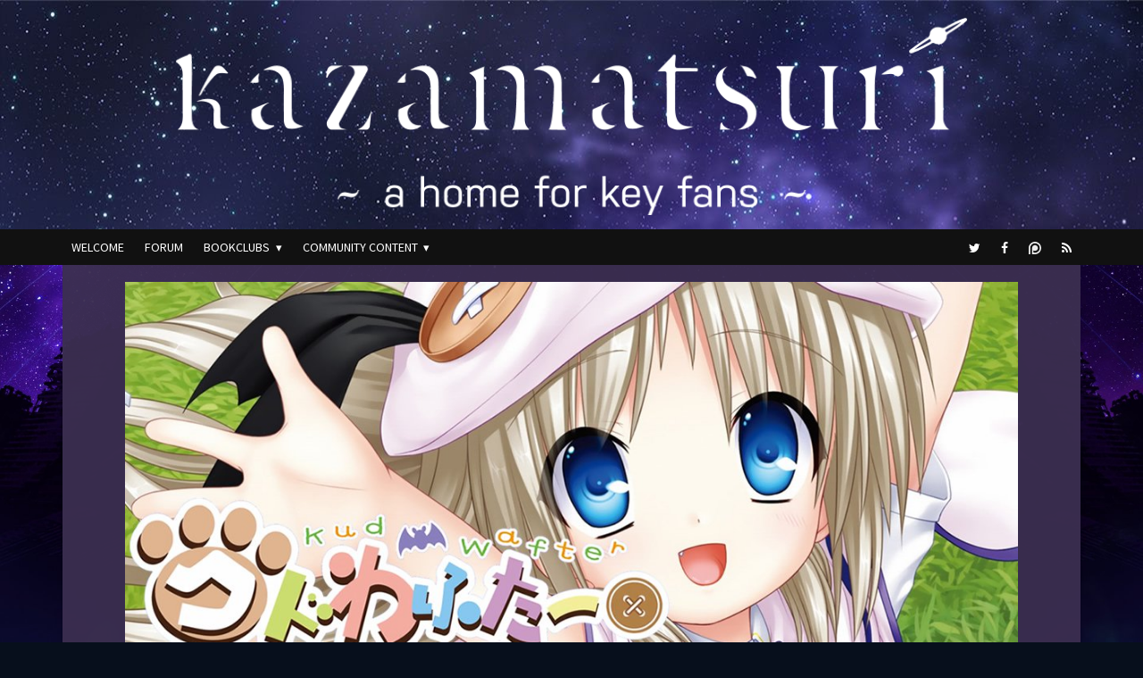

--- FILE ---
content_type: text/html; charset=utf-8
request_url: https://kazamatsuri.org/series-info/kud-wafter/
body_size: 6114
content:





<!DOCTYPE html>
<html>
<head>
    <title>KUD WAFTER</title>
    <meta name="viewport" content="width=device-width, initial-scale=1" />

    <link rel="alternate" type="application/rss+xml" href="/feed/" />

    <meta property="og:type" content="article" />
    <meta property="og:url" content="https://kazamatsuri.org/series-info/kud-wafter/" />
    <meta property="og:title" content="KUD WAFTER" />
    <meta property="og:description" content="
    

&quot;Man must rise above the world to the top of the atmosphere. For only thus will she fully understand the world in which she lives.&quot;

Kud Wafter is Key’s 8th visual novel, released in 2010. It is a spin-off sequel to Key’s previous game Little Busters!, focusing..." />

    <meta property="fb:app_id" content="1390141054586281" />
    <meta property="og:profile_id" content="612635788820909" />

    <meta property="twitter:card" content="summary_large_image" />
    <meta property="twitter:site" content="@KazamatsuriOrg" />
    
    <meta property="og:rich_attachment" content="true" />

    
        
        <meta property="og:image" content="https://d31u62iyrzhln9.cloudfront.net/images/Kud-Wafter.original.jpg" />
        <meta property="og:image:width" content="1104" />
        <meta property="og:image:height" content="468" />
    


    <link rel="stylesheet" href="/static/CACHE/css/cec726caf0da.css" type="text/css" data-turbolinks-track="reload" />


    
    <style type="text/css">
    @import url('https://fonts.googleapis.com/css?family=Arvo|Source+Sans+Pro');
html {
font-family: 'Proxima Nova Regular'!important;
}

.logo{
padding-bottom: 15px !important;
}

body {
background-color: #070f1c !important;
}
 
body.theme-background {
background-position: left top;
background-size: cover;
background-attachment: fixed;
}

.site-header.theme-cover {
background-position: top left !important;
}


.blog-post img {
max-height: 562px;
width: auto;
}

article, .blog-box {
background-color: rgba(59, 47, 81, 0.95) !important;
}

article, .blog-box, .blog-item-excerpt, p, body {
color: #f2f2f2;
font-family: 'Source Sans Pro', sans-serif !important;
text-align: left;
}

.post-title, h3, .blog-post header.post-header a {
color: #cfc8d8 !important;
text-align: left;
font-family: 'Arvo', 'Source Sans Pro', sans-serif !important;
}

.site-header .menu, .blog-box > footer, .blog-box .footer  {
background-color: #111111; 
}

.blog-post.blog-post-small .read-more, .blog-post.blog-post-small .blog-item-posted, .blog-post footer, .blog-post .footer  {
color: #ffffff !important;
}

.site-header{
    background-repeat: no-repeat;
    background-attachment: fixed;
}


a {
color: #e5a3ff !important;
}

.menu a {
color: white !important;
}



.post-cover {
overflow: hidden;
}
    .theme-background { background-image: url("https://d31u62iyrzhln9.cloudfront.net/images/8594de918b31bcaa502705e6dee8229356f7eb1e.original.jpg"); }
    .theme-cover { background-image: url("https://d31u62iyrzhln9.cloudfront.net/images/bg_layer1-1.original.jpg"); }
    </style>
    
    
</head>
<body class="theme-background" itemscope itemtype="http://schema.org/WebPage">
    <header class="site-header theme-cover">
        <section class="logo">
            <div class="container">
                
                
                
                <a href="/">
                    <div class="image" style="max-width:886px">
    <div style="padding-top:25%"></div>
        <img src="https://d31u62iyrzhln9.cloudfront.net/images/KazaNormal2.height-225.png" srcset="https://d31u62iyrzhln9.cloudfront.net/images/KazaNormal2.height-225.png 886w,https://d31u62iyrzhln9.cloudfront.net/images/KazaNormal2.original.png 1804w" alt="planetarian normal logo" />
</div>

                </a>
                
            </div>
        </section>

        <section class="menu">
            <div class="container clearfix">
                <div class="social">
                    <div class="pure-menu pure-menu-horizontal">
                        <ul class="pure-menu-list">
                            
                            <li class="pure-menu-item"><a href="https://twitter.com/KazamatsuriOrg" class="pure-menu-link"><i class="fa fa-twitter"></i></a></li>
                            
                            
                            <li class="pure-menu-item"><a href="https://facebook.com/KazamatsuriOrg" class="pure-menu-link"><i class="fa fa-facebook"></i></a></li>
                            
                            
                            
                            <li class="pure-menu-item"><a href="https://patreon.com/kazoku" class="pure-menu-link">
                                <svg version="1.1" xmlns="http://www.w3.org/2000/svg" xmlns:xlink="http://www.w3.org/1999/xlink" viewBox="0 90.001 612.008 612.037"><path d="M0,387.585C0,245.027,115.783,111.42,268.438,92.295c109.396-12.737,192.13,29.261,249.39,83.997 c53.397,50.873,85.222,115.821,92.871,192.206c6.35,76.386-10.174,142.596-54.697,205.021 c-44.523,61.047-132.345,128.52-241.74,128.52H165.393V407.973c1.3-64.911,22.95-120.947,101.745-147.646 c68.735-20.387,148.907,17.786,173.082,90.347c25.397,77.647-11.476,129.858-54.698,161.683 c-43.299,31.824-110.733,31.824-155.295,1.263v100.597c29.3,13.962,66.173,17.787,92.947,16.448 c96.62-13.962,171.743-68.697,203.49-151.471c33.125-87.783,10.213-189.605-58.522-253.215 c-82.62-67.511-173.004-84.035-269.662-36.949C131.044,223.378,83.959,293.375,72.484,369.722V702H1.262L0,387.585z"></path></svg>
                            </a></li>
                            
                            <li class="pure-menu-item"><a href="/feed/" class="pure-menu-link"><i class="fa fa-rss"></i></a></li>
                        </ul>
                    </div>
                </div>
                <div class="toggle">
                    <div class="pure-menu">
                        <ul class="pure-menu-list">
                            <li class="pure-menu-item"><a href="#" class="pure-menu-link" onclick="$('#toggle').toggle('slide');return false">Menu <i class="fa fa-caret-down"></i></a></li>
                        </ul>
                    </div>
                </div>
                <div class="nav" id="toggle">
                    <div class="pull-left">
                        

<div role="navigation" class="pure-menu pure-menu-horizontal">
    <ul class="pure-menu-list">
        
            <li class="pure-menu-item">
                <a class="pure-menu-link" href="https://forum.kazamatsuri.org/t/welcome-to-kazamatsuri-community-guidelines/488/1">WELCOME</a>
                
            </li>
        
            <li class="pure-menu-item">
                <a class="pure-menu-link" href="https://forum.kazamatsuri.org/">FORUM</a>
                
            </li>
        
            <li class="pure-menu-item pure-menu-has-children pure-menu-allow-hover">
                <a class="pure-menu-link" href="/bookclubs/">BOOKCLUBS</a>
                

	<ul class="pure-menu-children">
	
        <li class="pure-menu-item"><a href="/bookclubs/little-busters-bookclub/" class="pure-menu-link">LITTLE BUSTERS BOOKCLUB</a></li>
	
        <li class="pure-menu-item"><a href="/bookclubs/introducing-the-love-song-bookclub/" class="pure-menu-link">LOVE SONG BOOKCLUB</a></li>
	
        <li class="pure-menu-item"><a href="/bookclubs/harmonia-bookclub/" class="pure-menu-link">HARMONIA BOOKCLUB</a></li>
	
        <li class="pure-menu-item"><a href="/bookclubs/tomoyo-after-bookclub/" class="pure-menu-link">TOMOYO AFTER BOOKCLUB</a></li>
	
        <li class="pure-menu-item"><a href="/bookclubs/kanon-bookclub/" class="pure-menu-link">KANON BOOKCLUB</a></li>
	
        <li class="pure-menu-item"><a href="/bookclubs/clannad-bookclub/" class="pure-menu-link">CLANNAD BOOKCLUB</a></li>
	
        <li class="pure-menu-item"><a href="/bookclubs/charlotte-anime-bookclub/" class="pure-menu-link">CHARLOTTE ANIME BOOKCLUB</a></li>
	
        <li class="pure-menu-item"><a href="/bookclubs/air-bookclub/" class="pure-menu-link">AIR BOOKCLUB</a></li>
	
        <li class="pure-menu-item"><a href="/bookclubs/planetarian-bookclub-reboot/" class="pure-menu-link">PLANETARIAN BOOKCLUB REBOOT</a></li>
	
	</ul>


            </li>
        
            <li class="pure-menu-item pure-menu-has-children pure-menu-allow-hover">
                <a class="pure-menu-link" href="/community-content/">COMMUNITY CONTENT</a>
                

	<ul class="pure-menu-children">
	
        <li class="pure-menu-item"><a href="/community-content/kazamatsuri-chorus/" class="pure-menu-link">KAZAMATSURI CHORUS</a></li>
	
        <li class="pure-menu-item"><a href="/community-content/kazamatsuri-presents-little-busters-aphorism-generator/" class="pure-menu-link">LITTLE BUSTERS! APHORISM GENERATOR</a></li>
	
        <li class="pure-menu-item"><a href="/community-content/little-busters-minecraft-build/" class="pure-menu-link">LITTLE BUSTERS! MINECRAFT BUILD</a></li>
	
        <li class="pure-menu-item"><a href="/community-content/kazamatsuri-org-presents-little-busters-suginami-mod/" class="pure-menu-link">LITTLE BUSTERS! SUGINAMI MOD</a></li>
	
        <li class="pure-menu-item"><a href="/community-content/kazamatsuri-presents-planetarian-drama-2-jerusalem-english-translation/" class="pure-menu-link">PLANETARIAN &quot;JERUSALEM&quot; ENGLISH TRANSLATION</a></li>
	
        <li class="pure-menu-item"><a href="/community-content/kazamatsuri-presents-planetarian-sound-novel-tircis-and-aminte-english-translation/" class="pure-menu-link">PLANETARIAN &quot;TIRCIS AND AMINTE&quot; ENGLISH TRANSLATION</a></li>
	
        <li class="pure-menu-item"><a href="/community-content/other-translations/" class="pure-menu-link">OTHER TRANSLATIONS</a></li>
	
	</ul>


            </li>
        
    </ul>
</div>

                    </div>
                </div>
            </div>
        </section>
    </header>

    
<div class="container" itemscope itemtype="http://schema.org/Article" itemprop="mainEntity">
    <link itemprop="mainEntityOfPage" href="https://kazamatsuri.org/series-info/kud-wafter/" />
    <article class="blog-box blog-post blog-page">
        <meta itemprop="name headline" content="KUD WAFTER">

        
        <section class="post-cover">
            


<a href="https://d31u62iyrzhln9.cloudfront.net/images/Kud-Wafter.original.jpg" target="_blank">
    <div class="image" style="max-width:1104px;background-color:#c1b8a8">
    <div style="padding-top:42%"></div>
        <img src="https://d31u62iyrzhln9.cloudfront.net/images/Kud-Wafter.height-562.jpg" alt="Kud-Wafter.jpg" itemprop="image"/>
</div>

</a>

        </section>
        

        <div itemprop="articleBody">
            

<section class="block-markdown">
    

<p><em>"Man must rise above the world to the top of the atmosphere. For only thus will she fully understand the world in which she lives."</em></p>

<p><em>Kud Wafter</em> is Key&#8217;s 8th visual novel, released in 2010. It is a spin-off sequel to Key&#8217;s previous game <em>Little Busters!</em>, focusing on the character Kudryavka Noumi. It is set during summer vacation following the events of <em>Little Busters!</em>, when most of the original cast have left to visit their families, and Kud and Riki are left alone at school. After a plumbing accident in the boy&#8217;s dormitory forces Riki to abandon his room, Kud offers for Riki to become her roommate.</p>

<p><strong>Important note: The original version of this game contains pornographic content. Do not play this game unless you&#8217;re of legal age, or play an all-ages version instead.</strong></p>

<h4>Format</h4>

<p><em>Kud Wafter</em> features two routes which must be completed in order. The first, Wafter, is a cutesy love comedy in which Riki and Kud end up helping out a young girl named Shiina Arizuki - who dreams of becoming an astronaut - win a water rocket competition. The second route, After, retells the same series of events but differs slightly from Wafter. It depicts a more realistic side of the story, eventually diverging into a much more serious and emotionally intense plot which revolves around a crisis occuring to Kud&#8217;s mother, and Kud&#8217;s desperate struggle to save her. Chika Shirokiri wrote the scenario for the game. The game is between 10-30 hours long.</p>

<p>A Japanese walkthrough for the game can be found <a href="http://seiya-saiga.com/game/key/kud_wafter.html">here</a>.</p>

<h4>Franchise</h4>

<p><em>Kud Wafter</em> was initially released for PC on the 25th of June 2010 as an 18+ game. In 2013 it was later ported to Android and PSP, received a Blu Ray release on the 29th of March, and an all-ages PC release with some small additional content on the 28th of June, 2013. The game has also spawned a franchise of manga and music.</p>

<h4>How To Read</h4>

<p>Currently, there is no English translation patch for <em>Kud Wafter</em>. However, a translation of the original 18+ PC version is in the works by <a href="https://hosikuzu.wordpress.com/">Wafuu Project</a> to be completed at an undetermined time, with plans to translate the all-ages version in the future as well. As of right now, if you want to read <em>Kud Wafter</em> in English, your best option is <a href="https://www.reddit.com/r/visualnovels/wiki/vnhooking">text hooking</a>. Obviously this isn&#8217;t ideal, and won&#8217;t suit everyone, but it&#8217;s a very plausible alternative for people who really want to play the game without waiting for an English patch to be released.</p>

<p>As with most Japanese games, the game isn&#8217;t designed to run on overseas computers, so you have two options. The most reliable method is to change your system locale to Japanese (Guides for <a href="http://windows.microsoft.com/en-au/windows/change-system-locale#1TC=windows-7">Windows</a> and <a href="https://otomesweetheart.tumblr.com/post/55273902613/changing-system-locale-mac">Mac</a>). While reliable, the downside is that it can cause some unwanted side-effects, such as changing the backslash symbol to the yen symbol, applications installing in Japanese, and some potential issues displaying other languages. Your other option is to use applocale, which you can find <a href="http://www.hongfire.com/forum/showthread.php/328830-How-to-run-Japanese-games">here</a>. It tricks applications into thinking your system is Japanese without the side-effects, but it doesn&#8217;t work for everything.</p>

<h4>Where to Buy</h4>

<p>A quick search reveals that the original 18+ PC version of <em>Kud Wafter</em> is still available on <a href="https://www.amazon.com/Wafter-Japanese-adult-game-windows/dp/B00KX05TQM/ref=sr_1_7?ie=UTF8&amp;qid=1407683804&amp;sr=8-7&amp;keywords=Kud+Wafter">Amazon.com</a>.<br/>
If you&#8217;re more interested in the all-ages edition, it can be found on <a href="https://www.amazon.co.jp/KEY-%E3%82%AF%E3%83%89%E3%82%8F%E3%81%B5%E3%81%9F%E3%83%BC-%E5%85%A8%E5%B9%B4%E9%BD%A2%E5%AF%BE%E8%B1%A1%E7%89%88/dp/B00BWHO9KM">Amazon.co.jp</a>. If you&#8217;re unsure how to purchase goods from amazon.co.jp, <a href="http://www.parkablogs.com/content/amazon-japan-buying-guide-overseas-buyers-who-dont-know-japanese">here is a helpful guide</a>.</p>

<p><a href="http://forum.kazamatsuri.org/t/kud-wafter-general-discussion/">General Discussion Topic &amp; Forum Index</a><br/>
<a href="https://vndb.org/v3079">VNDB Page</a><br/>
<a href="https://en.wikipedia.org/wiki/Kud_Wafter">Wikipedia Page</a></p>

</section>

<section class="block-embed">
    <div style="padding-bottom: 56.25%;" class="responsive-object">
    <iframe width="480" height="270" src="https://www.youtube.com/embed/ifUq8mNnybQ?feature=oembed" frameborder="0" allowfullscreen></iframe>
</div>

</section>

<section class="block-image">
    


<a href="https://d31u62iyrzhln9.cloudfront.net/images/KW1.original.jpg" target="_blank">
    <div class="image" style="max-width:749px;background-color:#3f5782">
    <div style="padding-top:75%"></div>
        <img src="https://d31u62iyrzhln9.cloudfront.net/images/KW1.height-562.jpg" srcset="https://d31u62iyrzhln9.cloudfront.net/images/KW1.height-562.jpg 749w,https://d31u62iyrzhln9.cloudfront.net/images/KW1.original.jpg 800w" alt="KW1.jpg" />
</div>

</a>


</section>

<section class="block-image">
    


<a href="https://d31u62iyrzhln9.cloudfront.net/images/KW3.original.jpg" target="_blank">
    <div class="image" style="max-width:749px;background-color:#abb49c">
    <div style="padding-top:75%"></div>
        <img src="https://d31u62iyrzhln9.cloudfront.net/images/KW3.height-562.jpg" srcset="https://d31u62iyrzhln9.cloudfront.net/images/KW3.height-562.jpg 749w,https://d31u62iyrzhln9.cloudfront.net/images/KW3.original.jpg 800w" alt="KW3.jpg" />
</div>

</a>


</section>

<section class="block-image">
    


<a href="https://d31u62iyrzhln9.cloudfront.net/images/KW2.original.jpg" target="_blank">
    <div class="image" style="max-width:749px;background-color:#283e61">
    <div style="padding-top:75%"></div>
        <img src="https://d31u62iyrzhln9.cloudfront.net/images/KW2.height-562.jpg" srcset="https://d31u62iyrzhln9.cloudfront.net/images/KW2.height-562.jpg 749w,https://d31u62iyrzhln9.cloudfront.net/images/KW2.original.jpg 800w" alt="KW2.jpg" />
</div>

</a>


</section>

<section class="block-image">
    


<a href="https://d31u62iyrzhln9.cloudfront.net/images/KW4.original.jpg" target="_blank">
    <div class="image" style="max-width:749px;background-color:#ad9ba3">
    <div style="padding-top:75%"></div>
        <img src="https://d31u62iyrzhln9.cloudfront.net/images/KW4.height-562.jpg" srcset="https://d31u62iyrzhln9.cloudfront.net/images/KW4.height-562.jpg 749w,https://d31u62iyrzhln9.cloudfront.net/images/KW4.original.jpg 800w" alt="KW4.jpg" />
</div>

</a>


</section>

<section class="block-image">
    


<a href="https://d31u62iyrzhln9.cloudfront.net/images/KW5.original.jpg" target="_blank">
    <div class="image" style="max-width:749px;background-color:#6e97e5">
    <div style="padding-top:75%"></div>
        <img src="https://d31u62iyrzhln9.cloudfront.net/images/KW5.height-562.jpg" srcset="https://d31u62iyrzhln9.cloudfront.net/images/KW5.height-562.jpg 749w,https://d31u62iyrzhln9.cloudfront.net/images/KW5.original.jpg 800w" alt="KW5.jpg" />
</div>

</a>


</section>

<section class="block-image">
    


<a href="https://d31u62iyrzhln9.cloudfront.net/images/KW6.original.jpg" target="_blank">
    <div class="image" style="max-width:749px;background-color:#5d6a80">
    <div style="padding-top:75%"></div>
        <img src="https://d31u62iyrzhln9.cloudfront.net/images/KW6.height-562.jpg" srcset="https://d31u62iyrzhln9.cloudfront.net/images/KW6.height-562.jpg 749w,https://d31u62iyrzhln9.cloudfront.net/images/KW6.original.jpg 800w" alt="KW6.jpg" />
</div>

</a>


</section>

<section class="block-image">
    


<a href="https://d31u62iyrzhln9.cloudfront.net/images/KW7.original.jpg" target="_blank">
    <div class="image" style="max-width:749px;background-color:#4e596e">
    <div style="padding-top:75%"></div>
        <img src="https://d31u62iyrzhln9.cloudfront.net/images/KW7.height-562.jpg" srcset="https://d31u62iyrzhln9.cloudfront.net/images/KW7.height-562.jpg 749w,https://d31u62iyrzhln9.cloudfront.net/images/KW7.original.jpg 800w" alt="KW7.jpg" />
</div>

</a>


</section>

<section class="block-image">
    


<a href="https://d31u62iyrzhln9.cloudfront.net/images/KW8.original.jpg" target="_blank">
    <div class="image" style="max-width:749px;background-color:#2e467f">
    <div style="padding-top:75%"></div>
        <img src="https://d31u62iyrzhln9.cloudfront.net/images/KW8.height-562.jpg" srcset="https://d31u62iyrzhln9.cloudfront.net/images/KW8.height-562.jpg 749w,https://d31u62iyrzhln9.cloudfront.net/images/KW8.original.jpg 800w" alt="KW8.jpg" />
</div>

</a>


</section>


        </div>
    </article>
</div>


    <script type="text/javascript" src="/static/CACHE/js/638d03183dad.js" data-turbolinks-eval="false"></script>


    
    <script async src='https://www.google-analytics.com/analytics.js' data-turbolinks-eval="false"></script>
    <script data-turbolinks-eval="false">
    window.ga=window.ga||function(){(ga.q=ga.q||[]).push(arguments)};ga.l=+new Date;
    ga('create', 'UA-48122982-1', 'auto');
    ga('send', 'pageview');
    document.addEventListener('turbolinks:load', function() { ga('send', 'pageview'); });
    </script>
    
    
    
<script defer src="https://static.cloudflareinsights.com/beacon.min.js/vcd15cbe7772f49c399c6a5babf22c1241717689176015" integrity="sha512-ZpsOmlRQV6y907TI0dKBHq9Md29nnaEIPlkf84rnaERnq6zvWvPUqr2ft8M1aS28oN72PdrCzSjY4U6VaAw1EQ==" data-cf-beacon='{"version":"2024.11.0","token":"255f2020089f4d678c0b49e990eaebd2","r":1,"server_timing":{"name":{"cfCacheStatus":true,"cfEdge":true,"cfExtPri":true,"cfL4":true,"cfOrigin":true,"cfSpeedBrain":true},"location_startswith":null}}' crossorigin="anonymous"></script>
</body>


--- FILE ---
content_type: text/plain
request_url: https://www.google-analytics.com/j/collect?v=1&_v=j102&a=1225197281&t=pageview&_s=1&dl=https%3A%2F%2Fkazamatsuri.org%2Fseries-info%2Fkud-wafter%2F&ul=en-us%40posix&dt=KUD%20WAFTER&sr=1280x720&vp=1280x720&_u=IEBAAEABAAAAACAAI~&jid=1179623024&gjid=25206814&cid=106031745.1768056458&tid=UA-48122982-1&_gid=1070046124.1768056458&_r=1&_slc=1&z=384150559
body_size: -450
content:
2,cG-N09ZGCRSZ7